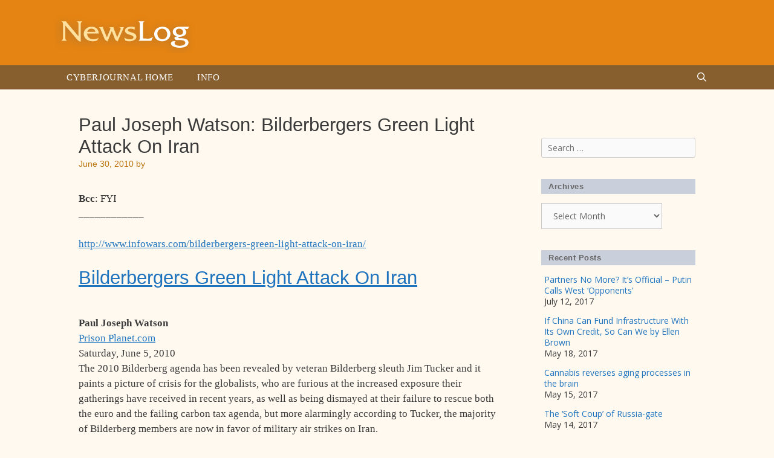

--- FILE ---
content_type: text/html; charset=UTF-8
request_url: https://newslog.cyberjournal.org/paul-joseph-watson-bilderbergers-green-light-attack-on-iran-2/
body_size: 15542
content:
<!DOCTYPE html>
<html lang="en-US">
<head>
	<meta charset="UTF-8">
	<title>Paul Joseph Watson: Bilderbergers Green Light Attack On Iran &#8211; Newslog</title>
<meta name='robots' content='max-image-preview:large' />
<meta name="viewport" content="width=device-width, initial-scale=1"><link href='https://fonts.gstatic.com' crossorigin rel='preconnect' />
<link href='https://fonts.googleapis.com' crossorigin rel='preconnect' />
<link rel="alternate" type="application/rss+xml" title="Newslog &raquo; Feed" href="https://newslog.cyberjournal.org/feed/" />
<link rel="alternate" type="application/rss+xml" title="Newslog &raquo; Comments Feed" href="https://newslog.cyberjournal.org/comments/feed/" />
<link rel="alternate" title="oEmbed (JSON)" type="application/json+oembed" href="https://newslog.cyberjournal.org/wp-json/oembed/1.0/embed?url=https%3A%2F%2Fnewslog.cyberjournal.org%2Fpaul-joseph-watson-bilderbergers-green-light-attack-on-iran-2%2F" />
<link rel="alternate" title="oEmbed (XML)" type="text/xml+oembed" href="https://newslog.cyberjournal.org/wp-json/oembed/1.0/embed?url=https%3A%2F%2Fnewslog.cyberjournal.org%2Fpaul-joseph-watson-bilderbergers-green-light-attack-on-iran-2%2F&#038;format=xml" />
<style id='wp-img-auto-sizes-contain-inline-css'>
img:is([sizes=auto i],[sizes^="auto," i]){contain-intrinsic-size:3000px 1500px}
/*# sourceURL=wp-img-auto-sizes-contain-inline-css */
</style>
<link rel='stylesheet' id='generate-fonts-css' href='//fonts.googleapis.com/css?family=Open+Sans:300,300italic,regular,italic,600,600italic,700,700italic,800,800italic' media='all' />
<style id='wp-emoji-styles-inline-css'>

	img.wp-smiley, img.emoji {
		display: inline !important;
		border: none !important;
		box-shadow: none !important;
		height: 1em !important;
		width: 1em !important;
		margin: 0 0.07em !important;
		vertical-align: -0.1em !important;
		background: none !important;
		padding: 0 !important;
	}
/*# sourceURL=wp-emoji-styles-inline-css */
</style>
<style id='wp-block-library-inline-css'>
:root{--wp-block-synced-color:#7a00df;--wp-block-synced-color--rgb:122,0,223;--wp-bound-block-color:var(--wp-block-synced-color);--wp-editor-canvas-background:#ddd;--wp-admin-theme-color:#007cba;--wp-admin-theme-color--rgb:0,124,186;--wp-admin-theme-color-darker-10:#006ba1;--wp-admin-theme-color-darker-10--rgb:0,107,160.5;--wp-admin-theme-color-darker-20:#005a87;--wp-admin-theme-color-darker-20--rgb:0,90,135;--wp-admin-border-width-focus:2px}@media (min-resolution:192dpi){:root{--wp-admin-border-width-focus:1.5px}}.wp-element-button{cursor:pointer}:root .has-very-light-gray-background-color{background-color:#eee}:root .has-very-dark-gray-background-color{background-color:#313131}:root .has-very-light-gray-color{color:#eee}:root .has-very-dark-gray-color{color:#313131}:root .has-vivid-green-cyan-to-vivid-cyan-blue-gradient-background{background:linear-gradient(135deg,#00d084,#0693e3)}:root .has-purple-crush-gradient-background{background:linear-gradient(135deg,#34e2e4,#4721fb 50%,#ab1dfe)}:root .has-hazy-dawn-gradient-background{background:linear-gradient(135deg,#faaca8,#dad0ec)}:root .has-subdued-olive-gradient-background{background:linear-gradient(135deg,#fafae1,#67a671)}:root .has-atomic-cream-gradient-background{background:linear-gradient(135deg,#fdd79a,#004a59)}:root .has-nightshade-gradient-background{background:linear-gradient(135deg,#330968,#31cdcf)}:root .has-midnight-gradient-background{background:linear-gradient(135deg,#020381,#2874fc)}:root{--wp--preset--font-size--normal:16px;--wp--preset--font-size--huge:42px}.has-regular-font-size{font-size:1em}.has-larger-font-size{font-size:2.625em}.has-normal-font-size{font-size:var(--wp--preset--font-size--normal)}.has-huge-font-size{font-size:var(--wp--preset--font-size--huge)}.has-text-align-center{text-align:center}.has-text-align-left{text-align:left}.has-text-align-right{text-align:right}.has-fit-text{white-space:nowrap!important}#end-resizable-editor-section{display:none}.aligncenter{clear:both}.items-justified-left{justify-content:flex-start}.items-justified-center{justify-content:center}.items-justified-right{justify-content:flex-end}.items-justified-space-between{justify-content:space-between}.screen-reader-text{border:0;clip-path:inset(50%);height:1px;margin:-1px;overflow:hidden;padding:0;position:absolute;width:1px;word-wrap:normal!important}.screen-reader-text:focus{background-color:#ddd;clip-path:none;color:#444;display:block;font-size:1em;height:auto;left:5px;line-height:normal;padding:15px 23px 14px;text-decoration:none;top:5px;width:auto;z-index:100000}html :where(.has-border-color){border-style:solid}html :where([style*=border-top-color]){border-top-style:solid}html :where([style*=border-right-color]){border-right-style:solid}html :where([style*=border-bottom-color]){border-bottom-style:solid}html :where([style*=border-left-color]){border-left-style:solid}html :where([style*=border-width]){border-style:solid}html :where([style*=border-top-width]){border-top-style:solid}html :where([style*=border-right-width]){border-right-style:solid}html :where([style*=border-bottom-width]){border-bottom-style:solid}html :where([style*=border-left-width]){border-left-style:solid}html :where(img[class*=wp-image-]){height:auto;max-width:100%}:where(figure){margin:0 0 1em}html :where(.is-position-sticky){--wp-admin--admin-bar--position-offset:var(--wp-admin--admin-bar--height,0px)}@media screen and (max-width:600px){html :where(.is-position-sticky){--wp-admin--admin-bar--position-offset:0px}}

/*# sourceURL=wp-block-library-inline-css */
</style><style id='global-styles-inline-css'>
:root{--wp--preset--aspect-ratio--square: 1;--wp--preset--aspect-ratio--4-3: 4/3;--wp--preset--aspect-ratio--3-4: 3/4;--wp--preset--aspect-ratio--3-2: 3/2;--wp--preset--aspect-ratio--2-3: 2/3;--wp--preset--aspect-ratio--16-9: 16/9;--wp--preset--aspect-ratio--9-16: 9/16;--wp--preset--color--black: #000000;--wp--preset--color--cyan-bluish-gray: #abb8c3;--wp--preset--color--white: #ffffff;--wp--preset--color--pale-pink: #f78da7;--wp--preset--color--vivid-red: #cf2e2e;--wp--preset--color--luminous-vivid-orange: #ff6900;--wp--preset--color--luminous-vivid-amber: #fcb900;--wp--preset--color--light-green-cyan: #7bdcb5;--wp--preset--color--vivid-green-cyan: #00d084;--wp--preset--color--pale-cyan-blue: #8ed1fc;--wp--preset--color--vivid-cyan-blue: #0693e3;--wp--preset--color--vivid-purple: #9b51e0;--wp--preset--color--contrast: var(--contrast);--wp--preset--color--contrast-2: var(--contrast-2);--wp--preset--color--contrast-3: var(--contrast-3);--wp--preset--color--base: var(--base);--wp--preset--color--base-2: var(--base-2);--wp--preset--color--base-3: var(--base-3);--wp--preset--color--accent: var(--accent);--wp--preset--gradient--vivid-cyan-blue-to-vivid-purple: linear-gradient(135deg,rgb(6,147,227) 0%,rgb(155,81,224) 100%);--wp--preset--gradient--light-green-cyan-to-vivid-green-cyan: linear-gradient(135deg,rgb(122,220,180) 0%,rgb(0,208,130) 100%);--wp--preset--gradient--luminous-vivid-amber-to-luminous-vivid-orange: linear-gradient(135deg,rgb(252,185,0) 0%,rgb(255,105,0) 100%);--wp--preset--gradient--luminous-vivid-orange-to-vivid-red: linear-gradient(135deg,rgb(255,105,0) 0%,rgb(207,46,46) 100%);--wp--preset--gradient--very-light-gray-to-cyan-bluish-gray: linear-gradient(135deg,rgb(238,238,238) 0%,rgb(169,184,195) 100%);--wp--preset--gradient--cool-to-warm-spectrum: linear-gradient(135deg,rgb(74,234,220) 0%,rgb(151,120,209) 20%,rgb(207,42,186) 40%,rgb(238,44,130) 60%,rgb(251,105,98) 80%,rgb(254,248,76) 100%);--wp--preset--gradient--blush-light-purple: linear-gradient(135deg,rgb(255,206,236) 0%,rgb(152,150,240) 100%);--wp--preset--gradient--blush-bordeaux: linear-gradient(135deg,rgb(254,205,165) 0%,rgb(254,45,45) 50%,rgb(107,0,62) 100%);--wp--preset--gradient--luminous-dusk: linear-gradient(135deg,rgb(255,203,112) 0%,rgb(199,81,192) 50%,rgb(65,88,208) 100%);--wp--preset--gradient--pale-ocean: linear-gradient(135deg,rgb(255,245,203) 0%,rgb(182,227,212) 50%,rgb(51,167,181) 100%);--wp--preset--gradient--electric-grass: linear-gradient(135deg,rgb(202,248,128) 0%,rgb(113,206,126) 100%);--wp--preset--gradient--midnight: linear-gradient(135deg,rgb(2,3,129) 0%,rgb(40,116,252) 100%);--wp--preset--font-size--small: 13px;--wp--preset--font-size--medium: 20px;--wp--preset--font-size--large: 36px;--wp--preset--font-size--x-large: 42px;--wp--preset--spacing--20: 0.44rem;--wp--preset--spacing--30: 0.67rem;--wp--preset--spacing--40: 1rem;--wp--preset--spacing--50: 1.5rem;--wp--preset--spacing--60: 2.25rem;--wp--preset--spacing--70: 3.38rem;--wp--preset--spacing--80: 5.06rem;--wp--preset--shadow--natural: 6px 6px 9px rgba(0, 0, 0, 0.2);--wp--preset--shadow--deep: 12px 12px 50px rgba(0, 0, 0, 0.4);--wp--preset--shadow--sharp: 6px 6px 0px rgba(0, 0, 0, 0.2);--wp--preset--shadow--outlined: 6px 6px 0px -3px rgb(255, 255, 255), 6px 6px rgb(0, 0, 0);--wp--preset--shadow--crisp: 6px 6px 0px rgb(0, 0, 0);}:where(.is-layout-flex){gap: 0.5em;}:where(.is-layout-grid){gap: 0.5em;}body .is-layout-flex{display: flex;}.is-layout-flex{flex-wrap: wrap;align-items: center;}.is-layout-flex > :is(*, div){margin: 0;}body .is-layout-grid{display: grid;}.is-layout-grid > :is(*, div){margin: 0;}:where(.wp-block-columns.is-layout-flex){gap: 2em;}:where(.wp-block-columns.is-layout-grid){gap: 2em;}:where(.wp-block-post-template.is-layout-flex){gap: 1.25em;}:where(.wp-block-post-template.is-layout-grid){gap: 1.25em;}.has-black-color{color: var(--wp--preset--color--black) !important;}.has-cyan-bluish-gray-color{color: var(--wp--preset--color--cyan-bluish-gray) !important;}.has-white-color{color: var(--wp--preset--color--white) !important;}.has-pale-pink-color{color: var(--wp--preset--color--pale-pink) !important;}.has-vivid-red-color{color: var(--wp--preset--color--vivid-red) !important;}.has-luminous-vivid-orange-color{color: var(--wp--preset--color--luminous-vivid-orange) !important;}.has-luminous-vivid-amber-color{color: var(--wp--preset--color--luminous-vivid-amber) !important;}.has-light-green-cyan-color{color: var(--wp--preset--color--light-green-cyan) !important;}.has-vivid-green-cyan-color{color: var(--wp--preset--color--vivid-green-cyan) !important;}.has-pale-cyan-blue-color{color: var(--wp--preset--color--pale-cyan-blue) !important;}.has-vivid-cyan-blue-color{color: var(--wp--preset--color--vivid-cyan-blue) !important;}.has-vivid-purple-color{color: var(--wp--preset--color--vivid-purple) !important;}.has-black-background-color{background-color: var(--wp--preset--color--black) !important;}.has-cyan-bluish-gray-background-color{background-color: var(--wp--preset--color--cyan-bluish-gray) !important;}.has-white-background-color{background-color: var(--wp--preset--color--white) !important;}.has-pale-pink-background-color{background-color: var(--wp--preset--color--pale-pink) !important;}.has-vivid-red-background-color{background-color: var(--wp--preset--color--vivid-red) !important;}.has-luminous-vivid-orange-background-color{background-color: var(--wp--preset--color--luminous-vivid-orange) !important;}.has-luminous-vivid-amber-background-color{background-color: var(--wp--preset--color--luminous-vivid-amber) !important;}.has-light-green-cyan-background-color{background-color: var(--wp--preset--color--light-green-cyan) !important;}.has-vivid-green-cyan-background-color{background-color: var(--wp--preset--color--vivid-green-cyan) !important;}.has-pale-cyan-blue-background-color{background-color: var(--wp--preset--color--pale-cyan-blue) !important;}.has-vivid-cyan-blue-background-color{background-color: var(--wp--preset--color--vivid-cyan-blue) !important;}.has-vivid-purple-background-color{background-color: var(--wp--preset--color--vivid-purple) !important;}.has-black-border-color{border-color: var(--wp--preset--color--black) !important;}.has-cyan-bluish-gray-border-color{border-color: var(--wp--preset--color--cyan-bluish-gray) !important;}.has-white-border-color{border-color: var(--wp--preset--color--white) !important;}.has-pale-pink-border-color{border-color: var(--wp--preset--color--pale-pink) !important;}.has-vivid-red-border-color{border-color: var(--wp--preset--color--vivid-red) !important;}.has-luminous-vivid-orange-border-color{border-color: var(--wp--preset--color--luminous-vivid-orange) !important;}.has-luminous-vivid-amber-border-color{border-color: var(--wp--preset--color--luminous-vivid-amber) !important;}.has-light-green-cyan-border-color{border-color: var(--wp--preset--color--light-green-cyan) !important;}.has-vivid-green-cyan-border-color{border-color: var(--wp--preset--color--vivid-green-cyan) !important;}.has-pale-cyan-blue-border-color{border-color: var(--wp--preset--color--pale-cyan-blue) !important;}.has-vivid-cyan-blue-border-color{border-color: var(--wp--preset--color--vivid-cyan-blue) !important;}.has-vivid-purple-border-color{border-color: var(--wp--preset--color--vivid-purple) !important;}.has-vivid-cyan-blue-to-vivid-purple-gradient-background{background: var(--wp--preset--gradient--vivid-cyan-blue-to-vivid-purple) !important;}.has-light-green-cyan-to-vivid-green-cyan-gradient-background{background: var(--wp--preset--gradient--light-green-cyan-to-vivid-green-cyan) !important;}.has-luminous-vivid-amber-to-luminous-vivid-orange-gradient-background{background: var(--wp--preset--gradient--luminous-vivid-amber-to-luminous-vivid-orange) !important;}.has-luminous-vivid-orange-to-vivid-red-gradient-background{background: var(--wp--preset--gradient--luminous-vivid-orange-to-vivid-red) !important;}.has-very-light-gray-to-cyan-bluish-gray-gradient-background{background: var(--wp--preset--gradient--very-light-gray-to-cyan-bluish-gray) !important;}.has-cool-to-warm-spectrum-gradient-background{background: var(--wp--preset--gradient--cool-to-warm-spectrum) !important;}.has-blush-light-purple-gradient-background{background: var(--wp--preset--gradient--blush-light-purple) !important;}.has-blush-bordeaux-gradient-background{background: var(--wp--preset--gradient--blush-bordeaux) !important;}.has-luminous-dusk-gradient-background{background: var(--wp--preset--gradient--luminous-dusk) !important;}.has-pale-ocean-gradient-background{background: var(--wp--preset--gradient--pale-ocean) !important;}.has-electric-grass-gradient-background{background: var(--wp--preset--gradient--electric-grass) !important;}.has-midnight-gradient-background{background: var(--wp--preset--gradient--midnight) !important;}.has-small-font-size{font-size: var(--wp--preset--font-size--small) !important;}.has-medium-font-size{font-size: var(--wp--preset--font-size--medium) !important;}.has-large-font-size{font-size: var(--wp--preset--font-size--large) !important;}.has-x-large-font-size{font-size: var(--wp--preset--font-size--x-large) !important;}
/*# sourceURL=global-styles-inline-css */
</style>

<style id='classic-theme-styles-inline-css'>
/*! This file is auto-generated */
.wp-block-button__link{color:#fff;background-color:#32373c;border-radius:9999px;box-shadow:none;text-decoration:none;padding:calc(.667em + 2px) calc(1.333em + 2px);font-size:1.125em}.wp-block-file__button{background:#32373c;color:#fff;text-decoration:none}
/*# sourceURL=/wp-includes/css/classic-themes.min.css */
</style>
<link rel='stylesheet' id='generate-style-grid-css' href='https://newslog.cyberjournal.org/wp-content/themes/generatepress/assets/css/unsemantic-grid.min.css?ver=3.6.1' media='all' />
<link rel='stylesheet' id='generate-style-css' href='https://newslog.cyberjournal.org/wp-content/themes/generatepress/assets/css/style.min.css?ver=3.6.1' media='all' />
<style id='generate-style-inline-css'>
body{background-color:#fff9ef;color:#3a3a3a;}a{color:#1e73be;}a:hover, a:focus, a:active{color:#000000;}body .grid-container{max-width:1100px;}.wp-block-group__inner-container{max-width:1100px;margin-left:auto;margin-right:auto;}.generate-back-to-top{font-size:20px;border-radius:3px;position:fixed;bottom:30px;right:30px;line-height:40px;width:40px;text-align:center;z-index:10;transition:opacity 300ms ease-in-out;opacity:0.1;transform:translateY(1000px);}.generate-back-to-top__show{opacity:1;transform:translateY(0);}.navigation-search{position:absolute;left:-99999px;pointer-events:none;visibility:hidden;z-index:20;width:100%;top:0;transition:opacity 100ms ease-in-out;opacity:0;}.navigation-search.nav-search-active{left:0;right:0;pointer-events:auto;visibility:visible;opacity:1;}.navigation-search input[type="search"]{outline:0;border:0;vertical-align:bottom;line-height:1;opacity:0.9;width:100%;z-index:20;border-radius:0;-webkit-appearance:none;height:60px;}.navigation-search input::-ms-clear{display:none;width:0;height:0;}.navigation-search input::-ms-reveal{display:none;width:0;height:0;}.navigation-search input::-webkit-search-decoration, .navigation-search input::-webkit-search-cancel-button, .navigation-search input::-webkit-search-results-button, .navigation-search input::-webkit-search-results-decoration{display:none;}.main-navigation li.search-item{z-index:21;}li.search-item.active{transition:opacity 100ms ease-in-out;}.nav-left-sidebar .main-navigation li.search-item.active,.nav-right-sidebar .main-navigation li.search-item.active{width:auto;display:inline-block;float:right;}.gen-sidebar-nav .navigation-search{top:auto;bottom:0;}:root{--contrast:#222222;--contrast-2:#575760;--contrast-3:#b2b2be;--base:#f0f0f0;--base-2:#f7f8f9;--base-3:#ffffff;--accent:#1e73be;}:root .has-contrast-color{color:var(--contrast);}:root .has-contrast-background-color{background-color:var(--contrast);}:root .has-contrast-2-color{color:var(--contrast-2);}:root .has-contrast-2-background-color{background-color:var(--contrast-2);}:root .has-contrast-3-color{color:var(--contrast-3);}:root .has-contrast-3-background-color{background-color:var(--contrast-3);}:root .has-base-color{color:var(--base);}:root .has-base-background-color{background-color:var(--base);}:root .has-base-2-color{color:var(--base-2);}:root .has-base-2-background-color{background-color:var(--base-2);}:root .has-base-3-color{color:var(--base-3);}:root .has-base-3-background-color{background-color:var(--base-3);}:root .has-accent-color{color:var(--accent);}:root .has-accent-background-color{background-color:var(--accent);}body, button, input, select, textarea{font-family:"Open Sans", sans-serif;}body{line-height:1.5;}.entry-content > [class*="wp-block-"]:not(:last-child):not(.wp-block-heading){margin-bottom:1.5em;}.main-title{font-size:45px;}.main-navigation .main-nav ul ul li a{font-size:14px;}.sidebar .widget, .footer-widgets .widget{font-size:17px;}h1{font-weight:300;font-size:40px;}h2{font-weight:300;font-size:30px;}h3{font-size:20px;}h4{font-size:inherit;}h5{font-size:inherit;}@media (max-width:768px){.main-title{font-size:30px;}h1{font-size:30px;}h2{font-size:25px;}}.top-bar{background-color:#636363;color:#ffffff;}.top-bar a{color:#ffffff;}.top-bar a:hover{color:#303030;}.site-header{background-color:#ffffff;color:#3a3a3a;}.site-header a{color:#3a3a3a;}.main-title a,.main-title a:hover{color:#222222;}.site-description{color:#757575;}.main-navigation,.main-navigation ul ul{background-color:#222222;}.main-navigation .main-nav ul li a, .main-navigation .menu-toggle, .main-navigation .menu-bar-items{color:#ffffff;}.main-navigation .main-nav ul li:not([class*="current-menu-"]):hover > a, .main-navigation .main-nav ul li:not([class*="current-menu-"]):focus > a, .main-navigation .main-nav ul li.sfHover:not([class*="current-menu-"]) > a, .main-navigation .menu-bar-item:hover > a, .main-navigation .menu-bar-item.sfHover > a{color:#ffffff;background-color:#3f3f3f;}button.menu-toggle:hover,button.menu-toggle:focus,.main-navigation .mobile-bar-items a,.main-navigation .mobile-bar-items a:hover,.main-navigation .mobile-bar-items a:focus{color:#ffffff;}.main-navigation .main-nav ul li[class*="current-menu-"] > a{color:#ffffff;background-color:#3f3f3f;}.navigation-search input[type="search"],.navigation-search input[type="search"]:active, .navigation-search input[type="search"]:focus, .main-navigation .main-nav ul li.search-item.active > a, .main-navigation .menu-bar-items .search-item.active > a{color:#ffffff;background-color:#3f3f3f;}.main-navigation ul ul{background-color:#3f3f3f;}.main-navigation .main-nav ul ul li a{color:#ffffff;}.main-navigation .main-nav ul ul li:not([class*="current-menu-"]):hover > a,.main-navigation .main-nav ul ul li:not([class*="current-menu-"]):focus > a, .main-navigation .main-nav ul ul li.sfHover:not([class*="current-menu-"]) > a{color:#ffffff;background-color:#4f4f4f;}.main-navigation .main-nav ul ul li[class*="current-menu-"] > a{color:#ffffff;background-color:#4f4f4f;}.separate-containers .inside-article, .separate-containers .comments-area, .separate-containers .page-header, .one-container .container, .separate-containers .paging-navigation, .inside-page-header{background-color:#ffffff;}.entry-meta{color:#595959;}.entry-meta a{color:#595959;}.entry-meta a:hover{color:#1e73be;}.sidebar .widget{background-color:#ffffff;}.sidebar .widget .widget-title{color:#000000;}.footer-widgets{background-color:#ffffff;}.footer-widgets .widget-title{color:#000000;}.site-info{color:#ffffff;background-color:#222222;}.site-info a{color:#ffffff;}.site-info a:hover{color:#606060;}.footer-bar .widget_nav_menu .current-menu-item a{color:#606060;}input[type="text"],input[type="email"],input[type="url"],input[type="password"],input[type="search"],input[type="tel"],input[type="number"],textarea,select{color:#666666;background-color:#fafafa;border-color:#cccccc;}input[type="text"]:focus,input[type="email"]:focus,input[type="url"]:focus,input[type="password"]:focus,input[type="search"]:focus,input[type="tel"]:focus,input[type="number"]:focus,textarea:focus,select:focus{color:#666666;background-color:#ffffff;border-color:#bfbfbf;}button,html input[type="button"],input[type="reset"],input[type="submit"],a.button,a.wp-block-button__link:not(.has-background){color:#ffffff;background-color:#666666;}button:hover,html input[type="button"]:hover,input[type="reset"]:hover,input[type="submit"]:hover,a.button:hover,button:focus,html input[type="button"]:focus,input[type="reset"]:focus,input[type="submit"]:focus,a.button:focus,a.wp-block-button__link:not(.has-background):active,a.wp-block-button__link:not(.has-background):focus,a.wp-block-button__link:not(.has-background):hover{color:#ffffff;background-color:#3f3f3f;}a.generate-back-to-top{background-color:rgba( 0,0,0,0.4 );color:#ffffff;}a.generate-back-to-top:hover,a.generate-back-to-top:focus{background-color:rgba( 0,0,0,0.6 );color:#ffffff;}:root{--gp-search-modal-bg-color:var(--base-3);--gp-search-modal-text-color:var(--contrast);--gp-search-modal-overlay-bg-color:rgba(0,0,0,0.2);}@media (max-width:768px){.main-navigation .menu-bar-item:hover > a, .main-navigation .menu-bar-item.sfHover > a{background:none;color:#ffffff;}}.inside-top-bar{padding:10px;}.inside-header{padding:40px;}.site-main .wp-block-group__inner-container{padding:40px;}.entry-content .alignwide, body:not(.no-sidebar) .entry-content .alignfull{margin-left:-40px;width:calc(100% + 80px);max-width:calc(100% + 80px);}.rtl .menu-item-has-children .dropdown-menu-toggle{padding-left:20px;}.rtl .main-navigation .main-nav ul li.menu-item-has-children > a{padding-right:20px;}.site-info{padding:20px;}@media (max-width:768px){.separate-containers .inside-article, .separate-containers .comments-area, .separate-containers .page-header, .separate-containers .paging-navigation, .one-container .site-content, .inside-page-header{padding:30px;}.site-main .wp-block-group__inner-container{padding:30px;}.site-info{padding-right:10px;padding-left:10px;}.entry-content .alignwide, body:not(.no-sidebar) .entry-content .alignfull{margin-left:-30px;width:calc(100% + 60px);max-width:calc(100% + 60px);}}.one-container .sidebar .widget{padding:0px;}@media (max-width:768px){.main-navigation .menu-toggle,.main-navigation .mobile-bar-items,.sidebar-nav-mobile:not(#sticky-placeholder){display:block;}.main-navigation ul,.gen-sidebar-nav{display:none;}[class*="nav-float-"] .site-header .inside-header > *{float:none;clear:both;}}
/*# sourceURL=generate-style-inline-css */
</style>
<link rel='stylesheet' id='generate-mobile-style-css' href='https://newslog.cyberjournal.org/wp-content/themes/generatepress/assets/css/mobile.min.css?ver=3.6.1' media='all' />
<link rel='stylesheet' id='generate-font-icons-css' href='https://newslog.cyberjournal.org/wp-content/themes/generatepress/assets/css/components/font-icons.min.css?ver=3.6.1' media='all' />
<link rel='stylesheet' id='font-awesome-css' href='https://newslog.cyberjournal.org/wp-content/themes/generatepress/assets/css/components/font-awesome.min.css?ver=4.7' media='all' />
<link rel='stylesheet' id='generate-child-css' href='https://newslog.cyberjournal.org/wp-content/themes/rkm-newslog/style.css?ver=1661101327' media='all' />
<link rel="https://api.w.org/" href="https://newslog.cyberjournal.org/wp-json/" /><link rel="alternate" title="JSON" type="application/json" href="https://newslog.cyberjournal.org/wp-json/wp/v2/posts/8755" /><link rel="EditURI" type="application/rsd+xml" title="RSD" href="https://newslog.cyberjournal.org/xmlrpc.php?rsd" />
<meta name="generator" content="WordPress 6.9" />
<link rel="canonical" href="https://newslog.cyberjournal.org/paul-joseph-watson-bilderbergers-green-light-attack-on-iran-2/" />
<link rel='shortlink' href='https://newslog.cyberjournal.org/?p=8755' />
<link rel="icon" href="https://newslog.cyberjournal.org/wp-content/uploads/2017/03/cropped-icon-NL-32x32.png" sizes="32x32" />
<link rel="icon" href="https://newslog.cyberjournal.org/wp-content/uploads/2017/03/cropped-icon-NL-192x192.png" sizes="192x192" />
<link rel="apple-touch-icon" href="https://newslog.cyberjournal.org/wp-content/uploads/2017/03/cropped-icon-NL-180x180.png" />
<meta name="msapplication-TileImage" content="https://newslog.cyberjournal.org/wp-content/uploads/2017/03/cropped-icon-NL-270x270.png" />
</head>

<body class="wp-singular post-template-default single single-post postid-8755 single-format-standard wp-custom-logo wp-embed-responsive wp-theme-generatepress wp-child-theme-rkm-newslog right-sidebar nav-below-header one-container fluid-header active-footer-widgets-2 nav-search-enabled nav-aligned-left header-aligned-left dropdown-hover" itemtype="https://schema.org/Blog" itemscope>
	<a class="screen-reader-text skip-link" href="#content" title="Skip to content">Skip to content</a>		<header class="site-header" id="masthead" aria-label="Site"  itemtype="https://schema.org/WPHeader" itemscope>
			<div class="inside-header grid-container grid-parent">
				<div class="site-logo">
					<a href="https://newslog.cyberjournal.org/" rel="home">
						<img  class="header-image is-logo-image" alt="Newslog" src="https://newslog.cyberjournal.org/wp-content/uploads/2017/03/logo-newslog.png" />
					</a>
				</div>			</div>
		</header>
				<nav class="main-navigation sub-menu-right" id="site-navigation" aria-label="Primary"  itemtype="https://schema.org/SiteNavigationElement" itemscope>
			<div class="inside-navigation grid-container grid-parent">
				<form method="get" class="search-form navigation-search" action="https://newslog.cyberjournal.org/">
					<input type="search" class="search-field" value="" name="s" title="Search" />
				</form>		<div class="mobile-bar-items">
						<span class="search-item">
				<a aria-label="Open Search Bar" href="#">
									</a>
			</span>
		</div>
						<button class="menu-toggle" aria-controls="primary-menu" aria-expanded="false">
					<span class="mobile-menu">Menu</span>				</button>
				<div id="primary-menu" class="main-nav"><ul id="menu-main-menu" class=" menu sf-menu"><li id="menu-item-1044" class="menu-item menu-item-type-custom menu-item-object-custom menu-item-1044"><a href="http://cyberjournal.org">Cyberjournal Home</a></li>
<li id="menu-item-3879" class="menu-item menu-item-type-post_type menu-item-object-page menu-item-3879"><a href="https://newslog.cyberjournal.org/info/">Info</a></li>
<li class="search-item menu-item-align-right"><a aria-label="Open Search Bar" href="#"></a></li></ul></div>			</div>
		</nav>
		
	<div class="site grid-container container hfeed grid-parent" id="page">
				<div class="site-content" id="content">
			
	<div class="content-area grid-parent mobile-grid-100 grid-75 tablet-grid-75" id="primary">
		<main class="site-main" id="main">
			
<article id="post-8755" class="post-8755 post type-post status-publish format-standard hentry category-uncategorized" itemtype="https://schema.org/CreativeWork" itemscope>
	<div class="inside-article">
					<header class="entry-header">
				<h1 class="entry-title" itemprop="headline">Paul Joseph Watson: Bilderbergers Green Light Attack On Iran</h1>		<div class="entry-meta">
			<span class="posted-on"><time class="updated" datetime="2017-03-15T23:05:30+00:00" itemprop="dateModified">March 15, 2017</time><time class="entry-date published" datetime="2010-06-30T00:00:00+00:00" itemprop="datePublished">June 30, 2010</time></span> <span class="byline">by <span class="author vcard" itemprop="author" itemtype="https://schema.org/Person" itemscope><a class="url fn n" href="https://newslog.cyberjournal.org/author/richard/" title="View all posts by Richard Moore" rel="author" itemprop="url"><span class="author-name" itemprop="name">Richard Moore</span></a></span></span> 		</div>
					</header>
			
		<div class="entry-content" itemprop="text">
			<p><body></p>
<div class="content" id="nl_2010-06-30_23-30-08_paul_joseph_watson_bilderbergers_green_light_attack">
<style type="text/css"><![CDATA[
  #nl_2010-06-30_23-30-08_paul_joseph_watson_bilderbergers_green_light_attack .hide {display: none;}
]]&gt;</style>
<style type="text/css"><![CDATA[
  /*<![CDATA[*/
   #nl_2010-06-30_23-30-08_paul_joseph_watson_bilderbergers_green_light_attack div.c13 {word-wrap: break-word; -webkit-nbsp-mode: space; -webkit-line-break: after-white-space;}
   #nl_2010-06-30_23-30-08_paul_joseph_watson_bilderbergers_green_light_attack div.c12 {-webkit-line-break: after-white-space; -webkit-nbsp-mode: space; word-wrap: break-word}
   #nl_2010-06-30_23-30-08_paul_joseph_watson_bilderbergers_green_light_attack span.c11 {font-size: 13px;}
   #nl_2010-06-30_23-30-08_paul_joseph_watson_bilderbergers_green_light_attack span.c10 {font-size: 13px; font-weight: bold}
   #nl_2010-06-30_23-30-08_paul_joseph_watson_bilderbergers_green_light_attack span.c9 {font-family: 'Times New Roman'; font-size: 12px; font-weight: bold}
   #nl_2010-06-30_23-30-08_paul_joseph_watson_bilderbergers_green_light_attack div.c8 {display: inline !important}
   #nl_2010-06-30_23-30-08_paul_joseph_watson_bilderbergers_green_light_attack p.c7 {margin-top: 12px; margin-right: 0px; margin-bottom: 0px; margin-left: 0px; padding-top: 0px; padding-right: 0px; padding-bottom: 0px; padding-left: 0px; display: inline !important;}
   #nl_2010-06-30_23-30-08_paul_joseph_watson_bilderbergers_green_light_attack p.c6 {margin-top: 12px; margin-right: 0px; margin-bottom: 0px; margin-left: 0px; padding-top: 0px; padding-right: 0px; padding-bottom: 0px; padding-left: 0px;}
   #nl_2010-06-30_23-30-08_paul_joseph_watson_bilderbergers_green_light_attack a.c5 {color: rgb(0, 51, 102); text-decoration: underline;}
   #nl_2010-06-30_23-30-08_paul_joseph_watson_bilderbergers_green_light_attack h1.c4 {font-family: Georgia, 'Times New Roman', Times, serif; font-size: 18px; margin-top: 0px; margin-right: 0px; margin-bottom: 0px; margin-left: 0px; padding-top: 0px; padding-right: 0px; padding-bottom: 2px; padding-left: 0px; font-weight: normal; line-height: 23px;}
   #nl_2010-06-30_23-30-08_paul_joseph_watson_bilderbergers_green_light_attack a.c3 {color: rgb(0, 0, 0); text-decoration: none; font-weight: normal; font-family: Georgia, 'Times New Roman', Times, serif; font-size: 24.13px;}
   #nl_2010-06-30_23-30-08_paul_joseph_watson_bilderbergers_green_light_attack span.c2 {border-collapse: separate; color: rgb(0, 0, 0); font-family: 'Times New Roman'; font-size: medium; font-style: normal; font-variant: normal; font-weight: normal; letter-spacing: normal; line-height: normal; orphans: 2; text-align: auto; text-indent: 0px; text-transform: none; white-space: normal; widows: 2; word-spacing: 0px; -webkit-border-horizontal-spacing: 0px; -webkit-border-vertical-spacing: 0px; -webkit-text-decorations-in-effect: none; -webkit-text-size-adjust: auto; -webkit-text-stroke-width: 0px;}
   #nl_2010-06-30_23-30-08_paul_joseph_watson_bilderbergers_green_light_attack span.c1 {-webkit-border-horizontal-spacing: 0px; -webkit-border-vertical-spacing: 0px; -webkit-text-decorations-in-effect: none; -webkit-text-size-adjust: auto; -webkit-text-stroke-width: 0px; border-collapse: separate; color: rgb(0, 0, 0); font-family: 'Times New Roman'; font-size: medium; font-style: normal; font-variant: normal; font-weight: normal; letter-spacing: normal; line-height: normal; orphans: 2; text-align: auto; text-indent: 0px; text-transform: none; white-space: normal; widows: 2; word-spacing: 0px}
  /*]]]]&gt;<![CDATA[>*/
  ]]&gt;</style>
<div class="c13">
<div class="hide">
<p class="meta_date">2010-06-30</p>
<p class="meta_author">Richard Moore</p>
</p></div>
<div apple-content-edited="true">
<div class="c12">
<div>
        <span class="Apple-style-span Apple-style-span c1"><b>Bcc</b>: FYI</span>
      </div>
<div>
        <span class="Apple-style-span Apple-style-span c1">____________</span>
      </div>
<div>
        <span class="Apple-style-span c2"><br /></span>
      </div>
<div>
        <span class="Apple-style-span Apple-style-span c1"><a href="http://www.infowars.com/bilderbergers-green-light-attack-on-iran/" target="_blank">http://www.infowars.com/bilderbergers-green-light-attack-on-iran/</a></span>
      </div>
<div>
        <span class="Apple-style-span c2"><br /></span>
      </div>
<div>
<h1 class="subheadlinemain c4"><span class="Apple-style-span c2"><a href="http://www.infowars.com/bilderbergers-green-light-attack-on-iran/" rel="bookmark" title="Permanent Link to Bilderbergers Green Light Attack On Iran" class="c3" target="_blank">Bilderbergers Green Light Attack On Iran</a></span></h1>
<div>
          <span class="Apple-style-span c2"><strong><br /></strong></span>
        </div>
<div>
          <span class="Apple-style-span c2"><strong>Paul Joseph Watson</strong><br /><a href="http://www.prisonplanet.com/" class="c5" target="_blank">Prison Planet.com</a><br />
          Saturday, June 5, 2010</span>
        </div>
<div>
<p class="c6"><span class="Apple-style-span c2">The 2010 Bilderberg agenda has been revealed by veteran Bilderberg sleuth Jim Tucker and it paints a picture of crisis for the globalists, who are furious at the increased exposure their gatherings have received in recent years, as well as being dismayed at their failure to rescue both the euro and the failing carbon tax agenda, but more alarmingly according to Tucker, the majority of Bilderberg members are now in favor of military air strikes on Iran.</span></p>
<p class="c6"><span class="Apple-style-span c2"><a href="http://www.americanfreepress.net/" class="c5" target="_blank">American Free Press</a> muckraker Tucker has proven routinely accurate with the information he obtains from sources inside Bilderberg, which makes this year’s revelations all the more intriguing.</span></p>
<p class="c6"><span class="Apple-style-span c2">According to Tucker, Bilderberg luminaries are dismayed at the fact that “many important people” are not attending this year because, due to increasing exposure, invitees are “getting in trouble at home” and constituents are embarrassing them by asking irate questions such as “what are you doing with these monsters?”</span></p>
<p class="c6"><span class="Apple-style-span c2">“All these people are exposing us, we get all this mail and calls,” Tucker paraphrased Bilderberg members as complaining.</span></p>
<p class="c6"><span class="Apple-style-span c2"><a href="http://www.prisonplanet.com/bilderberg-see-people-with-income-as-a-threat-to-their-agenda.html" class="c5" target="_blank">This dovetails with the revelations overheard by Guardian journalist Charlie Skelton </a>at the Hotel Dolce Sitges before the meeting began when he heard conference organizers lamenting the fact that protest numbers are growing at Bilderberg events each year and that they represent a “threat” to Bilderberg’s agenda.</span></p>
<p class="c6"><span class="Apple-style-span c2">In addition, prominent Bilderberg Zbigniew Brzezinski, the man who <a href="http://www.prisonplanet.com/brzezinski-decries-global-political-awakening-during-cfr-speech.html" class="c5" target="_blank">warned recently that a “global political awakening” was threatening to derail the move towards global government</a>, was expected to be in attendance at this year’s meeting.</span></p>
<p class="c6"><span class="Apple-style-span c2">Tucker named his source as an international financial consultant who personally knows Bilderberg members and has done business with them for the past 20 years.</span></p>
<p class="c6"><span class="Apple-style-span c2">Turning to Iran, Tucker said that many Bilderberg members, including Brzezinski, were in favor of U.S. air strikes on Iran and were “leaning towards war,” although 100 per cent of members were not supportive of an attack.</span></p>
<p class="c6"><span class="Apple-style-span c2">“Some of them in Europe are saying no we shouldn’t do it but most of them are in favor of American air strikes on Iran,” said Tucker, adding, “They’re tilting heavily towards green lighting a U.S. attack on Iran.”</span></p>
<p class="c6"><span class="Apple-style-span c2">An attack on Iran would provide a welcome distraction to the globalists’ failings in other areas and would also allow them to war profiteer, pointed out Tucker.</span></p>
<p class="c6"><span class="Apple-style-span c2">On the subject of the euro, Tucker said that the Bilderberg elitists were determined to save the single currency even as it collapsed to a new 4-year-low at $1.19 against the dollar yesterday afternoon. <a href="http://www.prisonplanet.com/bilderberg-2010-globalists-panic-over-euro-collapse.html" class="c5" target="_blank">As we have highlighted, the globalists are panicking at the euro’s fall</a> and the ECB keeps intervening to try and hasten its decline. If the euro were to cease to exist, it would all but derail the ultimate agenda for a global currency because the perceived stability of using one currency for a plethora of nations would be discredited.</span></p>
<p class="c6"/>
<div class="c8">
<p class="c7"><span class="Apple-style-span c1">With regard to the climate change agenda, <a href="http://www.prisonplanet.com/eugenicist-bill-gates-to-attend-2010-bilderberg-conference.html" class="c5" target="_blank">on which subject Microsoft founder Bill Gates was personally invited to the conference to discuss</a>, Tucker said that Bilderberg were still intent on pushing it in pursuit of a carbon tax despite the fact that the whole move was massively eviscerated in the aftermath of the Climategate scandal.</span></p>
</p></div>
<p>“The euro is important because it’s part of their world government program, they’re very downbeat because they’ve fallen so far behind,” said Tucker, explaining that the globalists had planned by now to have the European Union, the American Union and the Asia-Pacific Union already up and running.</p>
<p class="c6">Tucker quoted one Bilderberg member as all but admitting defeat on the mission to hoodwink the public into paying taxes in the name of fighting global warming.</p>
<p class="c6">“On climate change, we’re about whipped,” said one of the elitists in attendance.</p>
<p class="c6">However, Tucker said that the globalists were working on putting out more climate change propaganda “even as we speak”.</p>
<p class="c6">On the issue of the BP oil spill, the Bilderbergers made it clear that President Obama’s apparent “outrage” at BP and his threat of criminal procedures against the company was an little more than an act and that British Petroleum, who have been represented at Bilderberg meetings in the past by people like Peter Sutherland, former non-executive chairman of BP, were still “one of our brothers,” according to the elitists.</p>
<p class="c6">The future of oil prices are always an important topic to Bilderberg and the <a href="http://www.prisonplanet.com/articles/september2007/170907_middle_class.htm" class="c5" target="_blank">leaks Tucker and other investigators relayed from previous Bilderberg meetings were proven accurate when oil prices hit $150 a barrel in 2008</a>, which was precisely what Bilderberg had called for.</p>
<p class="c6">“Gas prices are going to be nice and cheap this summer,” said Tucker, adding that they would start to rise again to the $4 a gallon level around November when artificial scarcity is created.</p>
<p class="c6">On the march towards anti-democratic global government, Bilderberg members stated that America must be “Europeanized” and turned into a giant socialist welfare state with health rationing and higher income taxes.</p>
<p class="c6">Tucker said hat Bilderberg were intent on mandating a bank tax paid directly to the IMF to fund global governance and a global treasury department under the IMF, and that this would then merely be passed on to the consumer.</p>
<p class="c6">In summary, Tucker said that this year’s conference was the most downbeat and pessimistic Bilderberg meeting in history, with massive exposure of their agenda acting as a roadblock to the ultimate goal of an authoritarian world government run by the elite, for the elite.</p>
<p class="c6">Watch the interview with Tucker below.</p>
<p class="c6"/>
<p align=""><span class="Apple-style-span c9"><a href="http://www.youtube.com/watch?v=B6ja_kq0N_4&amp;feature=player_embedded" target="_blank">http://www.youtube.com/watch?v=B6ja_kq0N_4&amp;feature=player_embedded</a></span></p>
<p align=""><span class="Apple-style-span c9"><a href="http://www.youtube.com/watch?v=Y2XroF1vn6w&amp;feature=related" target="_blank">http://www.youtube.com/watch?v=Y2XroF1vn6w&amp;feature=related</a></span></p>
</p></div>
</p></div>
<div>
        _________________
      </div>
<div>
        <span><span class="Apple-style-span c10">subscribe mailto</span><span class="Apple-style-span c11">:</span></span>
      </div>
<div>
        <span class="Apple-style-span c11"><a href="mailto:%E2%80%A2%E2%80%A2%E2%80%A2@%E2%80%A2%E2%80%A2.%E2%80%A2%E2%80%A2%E2%80%A2">•••@••.•••</a></span>
      </div>
<div>
        <span class="Apple-style-span c11"><br /></span>
      </div>
<div>
        <span class="Apple-style-span c11"><b>blog for subscribers</b>:</span>
      </div>
<div>
        <span class="Apple-style-span c11"><a href="http://cyberjournal-rkm.blogspot.com/" target="_blank">http://cyberjournal-rkm.blogspot.com/</a></span>
      </div>
<div>
        <span class="Apple-style-span c11"><br /></span>
      </div>
<div>
        <span class="Apple-style-span c10">Prognosis 2012: the elite agenda for social transformation</span>
      </div>
<div>
        <span class="Apple-style-span c11"><a href="http://rkmdocs.blogspot.com/2010/02/prognosis-2012.html" target="_blank">http://rkmdocs.blogspot.com/2010/02/prognosis-2012.html</a></span>
      </div>
<div>
        <span class="Apple-style-span c11"><br /></span>
      </div>
<div>
        <span class="Apple-style-span c10">The Grand Story of Humanity</span>
      </div>
<div>
        <span class="Apple-style-span c11"><a href="http://rkmdocs.blogspot.com/2010/03/grand-story-of-humanity.html" target="_blank">http://rkmdocs.blogspot.com/2010/03/grand-story-of-humanity.html</a></span>
      </div>
<div>
        <span class="Apple-style-span c11"><br /></span>
      </div>
<div>
        <span class="Apple-style-span c10">The Story of Hierarchy</span>
      </div>
<div>
        <span class="Apple-style-span c11"><a href="http://rkmdocs.blogspot.com/2010/03/story-of-hierarchy.html" target="_blank">http://rkmdocs.blogspot.com/2010/03/story-of-hierarchy.html</a></span>
      </div>
<div>
        <span class="Apple-style-span c11"><br /></span>
      </div>
<div>
        <span class="Apple-style-span c10">Climate science: observations vs. models</span>
      </div>
<div>
        <span class="Apple-style-span c11"><a href="http://rkmdocs.blogspot.com/2010/01/climate-science-observations-vs-models.html" target="_blank">http://rkmdocs.blogspot.com/2010/01/climate-science-observations-vs-models.html</a></span>
      </div>
<div>
        <span class="Apple-style-span c11"><br /></span>
      </div>
<div>
        <span class="Apple-style-span c11"><b>related websites</b>: </span>
      </div>
<div>
        <span class="Apple-style-span c11"><a href="http://www.governourselves.org/" target="_blank">http://www.governourselves.org/</a></span>
      </div>
<div>
        <span class="Apple-style-span c11"><a href="http://escapingthematrix.org/" target="_blank">http://escapingthematrix.org/</a></span>
      </div>
<div>
        <span class="Apple-style-span c11"><a href="http://cyberjournal.org" target="_blank">http://cyberjournal.org</a></span>
      </div>
<div>
        <span class="Apple-style-span c11"><br /></span>
      </div>
<div>
        <span class="Apple-style-span c11"><b>archives</b>:</span>
      </div>
<div>
        <span class="Apple-style-span c11"><a href="http://groups.yahoo.com/group/cyberjournal/messages" target="_blank">http://groups.yahoo.com/group/cyberjournal/messages</a></span>
      </div>
<div>
        <span class="Apple-style-span c11"><a href="http://groups.yahoo.com/group/newslog/messages" target="_blank">http://groups.yahoo.com/group/newslog/messages</a></span>
      </div>
<div>
        <span class="Apple-style-span c11"><br /></span>
      </div>
</p></div>
<p><br class="Apple-interchange-newline"/></div>
<p></div>
</div>
<p></body></p>
		</div>

				<footer class="entry-meta" aria-label="Entry meta">
			<span class="cat-links"><span class="screen-reader-text">Categories </span><a href="https://newslog.cyberjournal.org/category/uncategorized/" rel="category tag">Uncategorized</a></span> 		<nav id="nav-below" class="post-navigation" aria-label="Posts">
			<div class="nav-previous"><span class="prev"><a href="https://newslog.cyberjournal.org/paul-joseph-watson-bilderbergers-green-light-attack-on-iran/" rel="prev">Paul Joseph Watson: Bilderbergers Green Light Attack On Iran</a></span></div><div class="nav-next"><span class="next"><a href="https://newslog.cyberjournal.org/g20-summit-exposes-deep-trans-atlantic-differences/" rel="next">G20 summit exposes deep trans-Atlantic differences</a></span></div>		</nav>
				</footer>
			</div>
</article>
		</main>
	</div>

	<div class="widget-area sidebar is-right-sidebar grid-25 tablet-grid-25 grid-parent" id="right-sidebar">
	<div class="inside-right-sidebar">
		<aside id="search-2" class="widget inner-padding widget_search"><form method="get" class="search-form" action="https://newslog.cyberjournal.org/">
	<label>
		<span class="screen-reader-text">Search for:</span>
		<input type="search" class="search-field" placeholder="Search &hellip;" value="" name="s" title="Search for:">
	</label>
	<input type="submit" class="search-submit" value="Search"></form>
</aside><aside id="archives-2" class="widget inner-padding widget_archive"><h2 class="widget-title">Archives</h2>		<label class="screen-reader-text" for="archives-dropdown-2">Archives</label>
		<select id="archives-dropdown-2" name="archive-dropdown">
			
			<option value="">Select Month</option>
				<option value='https://newslog.cyberjournal.org/2017/07/'> July 2017 &nbsp;(1)</option>
	<option value='https://newslog.cyberjournal.org/2017/05/'> May 2017 &nbsp;(5)</option>
	<option value='https://newslog.cyberjournal.org/2017/04/'> April 2017 &nbsp;(31)</option>
	<option value='https://newslog.cyberjournal.org/2017/03/'> March 2017 &nbsp;(8)</option>
	<option value='https://newslog.cyberjournal.org/2016/11/'> November 2016 &nbsp;(1)</option>
	<option value='https://newslog.cyberjournal.org/2015/08/'> August 2015 &nbsp;(2)</option>
	<option value='https://newslog.cyberjournal.org/2015/03/'> March 2015 &nbsp;(4)</option>
	<option value='https://newslog.cyberjournal.org/2015/02/'> February 2015 &nbsp;(8)</option>
	<option value='https://newslog.cyberjournal.org/2014/10/'> October 2014 &nbsp;(1)</option>
	<option value='https://newslog.cyberjournal.org/2014/09/'> September 2014 &nbsp;(1)</option>
	<option value='https://newslog.cyberjournal.org/2014/05/'> May 2014 &nbsp;(7)</option>
	<option value='https://newslog.cyberjournal.org/2014/04/'> April 2014 &nbsp;(43)</option>
	<option value='https://newslog.cyberjournal.org/2014/03/'> March 2014 &nbsp;(59)</option>
	<option value='https://newslog.cyberjournal.org/2014/02/'> February 2014 &nbsp;(9)</option>
	<option value='https://newslog.cyberjournal.org/2014/01/'> January 2014 &nbsp;(30)</option>
	<option value='https://newslog.cyberjournal.org/2013/12/'> December 2013 &nbsp;(22)</option>
	<option value='https://newslog.cyberjournal.org/2013/11/'> November 2013 &nbsp;(12)</option>
	<option value='https://newslog.cyberjournal.org/2013/10/'> October 2013 &nbsp;(28)</option>
	<option value='https://newslog.cyberjournal.org/2013/09/'> September 2013 &nbsp;(44)</option>
	<option value='https://newslog.cyberjournal.org/2013/08/'> August 2013 &nbsp;(6)</option>
	<option value='https://newslog.cyberjournal.org/2013/07/'> July 2013 &nbsp;(28)</option>
	<option value='https://newslog.cyberjournal.org/2013/06/'> June 2013 &nbsp;(5)</option>
	<option value='https://newslog.cyberjournal.org/2013/03/'> March 2013 &nbsp;(2)</option>
	<option value='https://newslog.cyberjournal.org/2013/02/'> February 2013 &nbsp;(5)</option>
	<option value='https://newslog.cyberjournal.org/2013/01/'> January 2013 &nbsp;(5)</option>
	<option value='https://newslog.cyberjournal.org/2012/12/'> December 2012 &nbsp;(24)</option>
	<option value='https://newslog.cyberjournal.org/2012/11/'> November 2012 &nbsp;(61)</option>
	<option value='https://newslog.cyberjournal.org/2012/10/'> October 2012 &nbsp;(76)</option>
	<option value='https://newslog.cyberjournal.org/2012/09/'> September 2012 &nbsp;(8)</option>
	<option value='https://newslog.cyberjournal.org/2012/08/'> August 2012 &nbsp;(59)</option>
	<option value='https://newslog.cyberjournal.org/2012/07/'> July 2012 &nbsp;(9)</option>
	<option value='https://newslog.cyberjournal.org/2012/06/'> June 2012 &nbsp;(13)</option>
	<option value='https://newslog.cyberjournal.org/2012/05/'> May 2012 &nbsp;(4)</option>
	<option value='https://newslog.cyberjournal.org/2012/04/'> April 2012 &nbsp;(11)</option>
	<option value='https://newslog.cyberjournal.org/2012/03/'> March 2012 &nbsp;(10)</option>
	<option value='https://newslog.cyberjournal.org/2012/02/'> February 2012 &nbsp;(2)</option>
	<option value='https://newslog.cyberjournal.org/2012/01/'> January 2012 &nbsp;(27)</option>
	<option value='https://newslog.cyberjournal.org/2011/12/'> December 2011 &nbsp;(103)</option>
	<option value='https://newslog.cyberjournal.org/2011/11/'> November 2011 &nbsp;(72)</option>
	<option value='https://newslog.cyberjournal.org/2011/10/'> October 2011 &nbsp;(19)</option>
	<option value='https://newslog.cyberjournal.org/2011/08/'> August 2011 &nbsp;(39)</option>
	<option value='https://newslog.cyberjournal.org/2011/07/'> July 2011 &nbsp;(53)</option>
	<option value='https://newslog.cyberjournal.org/2011/06/'> June 2011 &nbsp;(27)</option>
	<option value='https://newslog.cyberjournal.org/2011/05/'> May 2011 &nbsp;(24)</option>
	<option value='https://newslog.cyberjournal.org/2011/04/'> April 2011 &nbsp;(13)</option>
	<option value='https://newslog.cyberjournal.org/2011/03/'> March 2011 &nbsp;(27)</option>
	<option value='https://newslog.cyberjournal.org/2011/02/'> February 2011 &nbsp;(31)</option>
	<option value='https://newslog.cyberjournal.org/2011/01/'> January 2011 &nbsp;(17)</option>
	<option value='https://newslog.cyberjournal.org/2010/12/'> December 2010 &nbsp;(47)</option>
	<option value='https://newslog.cyberjournal.org/2010/11/'> November 2010 &nbsp;(56)</option>
	<option value='https://newslog.cyberjournal.org/2010/10/'> October 2010 &nbsp;(20)</option>
	<option value='https://newslog.cyberjournal.org/2010/09/'> September 2010 &nbsp;(28)</option>
	<option value='https://newslog.cyberjournal.org/2010/08/'> August 2010 &nbsp;(12)</option>
	<option value='https://newslog.cyberjournal.org/2010/07/'> July 2010 &nbsp;(104)</option>
	<option value='https://newslog.cyberjournal.org/2010/06/'> June 2010 &nbsp;(108)</option>
	<option value='https://newslog.cyberjournal.org/2010/05/'> May 2010 &nbsp;(148)</option>
	<option value='https://newslog.cyberjournal.org/2010/04/'> April 2010 &nbsp;(305)</option>
	<option value='https://newslog.cyberjournal.org/2010/03/'> March 2010 &nbsp;(79)</option>
	<option value='https://newslog.cyberjournal.org/2010/02/'> February 2010 &nbsp;(66)</option>
	<option value='https://newslog.cyberjournal.org/2010/01/'> January 2010 &nbsp;(82)</option>
	<option value='https://newslog.cyberjournal.org/2009/12/'> December 2009 &nbsp;(142)</option>
	<option value='https://newslog.cyberjournal.org/2009/11/'> November 2009 &nbsp;(139)</option>
	<option value='https://newslog.cyberjournal.org/2009/10/'> October 2009 &nbsp;(36)</option>
	<option value='https://newslog.cyberjournal.org/2009/09/'> September 2009 &nbsp;(55)</option>
	<option value='https://newslog.cyberjournal.org/2009/08/'> August 2009 &nbsp;(23)</option>
	<option value='https://newslog.cyberjournal.org/2009/07/'> July 2009 &nbsp;(11)</option>
	<option value='https://newslog.cyberjournal.org/2009/06/'> June 2009 &nbsp;(16)</option>
	<option value='https://newslog.cyberjournal.org/2009/05/'> May 2009 &nbsp;(61)</option>
	<option value='https://newslog.cyberjournal.org/2009/04/'> April 2009 &nbsp;(145)</option>
	<option value='https://newslog.cyberjournal.org/2009/03/'> March 2009 &nbsp;(229)</option>
	<option value='https://newslog.cyberjournal.org/2009/02/'> February 2009 &nbsp;(144)</option>
	<option value='https://newslog.cyberjournal.org/2009/01/'> January 2009 &nbsp;(80)</option>
	<option value='https://newslog.cyberjournal.org/2008/12/'> December 2008 &nbsp;(15)</option>
	<option value='https://newslog.cyberjournal.org/2008/11/'> November 2008 &nbsp;(75)</option>
	<option value='https://newslog.cyberjournal.org/2008/10/'> October 2008 &nbsp;(190)</option>
	<option value='https://newslog.cyberjournal.org/2008/09/'> September 2008 &nbsp;(143)</option>
	<option value='https://newslog.cyberjournal.org/2008/08/'> August 2008 &nbsp;(94)</option>
	<option value='https://newslog.cyberjournal.org/2008/07/'> July 2008 &nbsp;(16)</option>
	<option value='https://newslog.cyberjournal.org/2008/06/'> June 2008 &nbsp;(4)</option>
	<option value='https://newslog.cyberjournal.org/2008/05/'> May 2008 &nbsp;(114)</option>
	<option value='https://newslog.cyberjournal.org/2008/04/'> April 2008 &nbsp;(55)</option>
	<option value='https://newslog.cyberjournal.org/2008/03/'> March 2008 &nbsp;(53)</option>
	<option value='https://newslog.cyberjournal.org/2008/02/'> February 2008 &nbsp;(51)</option>
	<option value='https://newslog.cyberjournal.org/2008/01/'> January 2008 &nbsp;(98)</option>
	<option value='https://newslog.cyberjournal.org/2007/12/'> December 2007 &nbsp;(101)</option>
	<option value='https://newslog.cyberjournal.org/2007/11/'> November 2007 &nbsp;(48)</option>
	<option value='https://newslog.cyberjournal.org/2007/09/'> September 2007 &nbsp;(35)</option>
	<option value='https://newslog.cyberjournal.org/2007/08/'> August 2007 &nbsp;(97)</option>
	<option value='https://newslog.cyberjournal.org/2007/07/'> July 2007 &nbsp;(41)</option>
	<option value='https://newslog.cyberjournal.org/2007/06/'> June 2007 &nbsp;(65)</option>
	<option value='https://newslog.cyberjournal.org/2007/05/'> May 2007 &nbsp;(131)</option>
	<option value='https://newslog.cyberjournal.org/2007/04/'> April 2007 &nbsp;(104)</option>
	<option value='https://newslog.cyberjournal.org/2007/03/'> March 2007 &nbsp;(132)</option>
	<option value='https://newslog.cyberjournal.org/2007/02/'> February 2007 &nbsp;(126)</option>
	<option value='https://newslog.cyberjournal.org/2007/01/'> January 2007 &nbsp;(43)</option>
	<option value='https://newslog.cyberjournal.org/2006/12/'> December 2006 &nbsp;(118)</option>
	<option value='https://newslog.cyberjournal.org/2006/11/'> November 2006 &nbsp;(50)</option>
	<option value='https://newslog.cyberjournal.org/2006/10/'> October 2006 &nbsp;(39)</option>
	<option value='https://newslog.cyberjournal.org/2006/09/'> September 2006 &nbsp;(181)</option>
	<option value='https://newslog.cyberjournal.org/2006/08/'> August 2006 &nbsp;(219)</option>
	<option value='https://newslog.cyberjournal.org/2006/07/'> July 2006 &nbsp;(115)</option>
	<option value='https://newslog.cyberjournal.org/2006/06/'> June 2006 &nbsp;(125)</option>
	<option value='https://newslog.cyberjournal.org/2006/05/'> May 2006 &nbsp;(82)</option>
	<option value='https://newslog.cyberjournal.org/2006/04/'> April 2006 &nbsp;(49)</option>
	<option value='https://newslog.cyberjournal.org/2006/03/'> March 2006 &nbsp;(41)</option>
	<option value='https://newslog.cyberjournal.org/2006/02/'> February 2006 &nbsp;(25)</option>
	<option value='https://newslog.cyberjournal.org/2006/01/'> January 2006 &nbsp;(8)</option>
	<option value='https://newslog.cyberjournal.org/2005/12/'> December 2005 &nbsp;(5)</option>
	<option value='https://newslog.cyberjournal.org/2005/11/'> November 2005 &nbsp;(135)</option>
	<option value='https://newslog.cyberjournal.org/2005/10/'> October 2005 &nbsp;(239)</option>
	<option value='https://newslog.cyberjournal.org/2005/09/'> September 2005 &nbsp;(93)</option>
	<option value='https://newslog.cyberjournal.org/2005/08/'> August 2005 &nbsp;(4)</option>
	<option value='https://newslog.cyberjournal.org/2005/07/'> July 2005 &nbsp;(25)</option>
	<option value='https://newslog.cyberjournal.org/2005/06/'> June 2005 &nbsp;(18)</option>
	<option value='https://newslog.cyberjournal.org/2005/05/'> May 2005 &nbsp;(37)</option>
	<option value='https://newslog.cyberjournal.org/2005/04/'> April 2005 &nbsp;(18)</option>
	<option value='https://newslog.cyberjournal.org/2005/03/'> March 2005 &nbsp;(13)</option>
	<option value='https://newslog.cyberjournal.org/2005/02/'> February 2005 &nbsp;(16)</option>
	<option value='https://newslog.cyberjournal.org/2005/01/'> January 2005 &nbsp;(25)</option>
	<option value='https://newslog.cyberjournal.org/2004/12/'> December 2004 &nbsp;(24)</option>
	<option value='https://newslog.cyberjournal.org/2004/11/'> November 2004 &nbsp;(55)</option>
	<option value='https://newslog.cyberjournal.org/2004/10/'> October 2004 &nbsp;(26)</option>
	<option value='https://newslog.cyberjournal.org/2004/09/'> September 2004 &nbsp;(10)</option>
	<option value='https://newslog.cyberjournal.org/2004/08/'> August 2004 &nbsp;(15)</option>
	<option value='https://newslog.cyberjournal.org/2004/07/'> July 2004 &nbsp;(15)</option>
	<option value='https://newslog.cyberjournal.org/2004/06/'> June 2004 &nbsp;(8)</option>
	<option value='https://newslog.cyberjournal.org/2004/05/'> May 2004 &nbsp;(14)</option>
	<option value='https://newslog.cyberjournal.org/2004/04/'> April 2004 &nbsp;(18)</option>
	<option value='https://newslog.cyberjournal.org/2004/03/'> March 2004 &nbsp;(6)</option>
	<option value='https://newslog.cyberjournal.org/2004/02/'> February 2004 &nbsp;(4)</option>
	<option value='https://newslog.cyberjournal.org/2004/01/'> January 2004 &nbsp;(6)</option>
	<option value='https://newslog.cyberjournal.org/2003/12/'> December 2003 &nbsp;(5)</option>
	<option value='https://newslog.cyberjournal.org/2003/11/'> November 2003 &nbsp;(7)</option>
	<option value='https://newslog.cyberjournal.org/2003/10/'> October 2003 &nbsp;(4)</option>
	<option value='https://newslog.cyberjournal.org/2003/09/'> September 2003 &nbsp;(5)</option>
	<option value='https://newslog.cyberjournal.org/2003/08/'> August 2003 &nbsp;(8)</option>
	<option value='https://newslog.cyberjournal.org/2003/07/'> July 2003 &nbsp;(5)</option>
	<option value='https://newslog.cyberjournal.org/2003/06/'> June 2003 &nbsp;(3)</option>
	<option value='https://newslog.cyberjournal.org/2003/05/'> May 2003 &nbsp;(33)</option>
	<option value='https://newslog.cyberjournal.org/2003/04/'> April 2003 &nbsp;(31)</option>
	<option value='https://newslog.cyberjournal.org/2003/03/'> March 2003 &nbsp;(23)</option>
	<option value='https://newslog.cyberjournal.org/2003/02/'> February 2003 &nbsp;(11)</option>
	<option value='https://newslog.cyberjournal.org/2003/01/'> January 2003 &nbsp;(4)</option>
	<option value='https://newslog.cyberjournal.org/2002/12/'> December 2002 &nbsp;(1)</option>
	<option value='https://newslog.cyberjournal.org/2002/11/'> November 2002 &nbsp;(1)</option>
	<option value='https://newslog.cyberjournal.org/2002/10/'> October 2002 &nbsp;(8)</option>
	<option value='https://newslog.cyberjournal.org/2002/09/'> September 2002 &nbsp;(28)</option>
	<option value='https://newslog.cyberjournal.org/2002/08/'> August 2002 &nbsp;(4)</option>

		</select>

			<script>
( ( dropdownId ) => {
	const dropdown = document.getElementById( dropdownId );
	function onSelectChange() {
		setTimeout( () => {
			if ( 'escape' === dropdown.dataset.lastkey ) {
				return;
			}
			if ( dropdown.value ) {
				document.location.href = dropdown.value;
			}
		}, 250 );
	}
	function onKeyUp( event ) {
		if ( 'Escape' === event.key ) {
			dropdown.dataset.lastkey = 'escape';
		} else {
			delete dropdown.dataset.lastkey;
		}
	}
	function onClick() {
		delete dropdown.dataset.lastkey;
	}
	dropdown.addEventListener( 'keyup', onKeyUp );
	dropdown.addEventListener( 'click', onClick );
	dropdown.addEventListener( 'change', onSelectChange );
})( "archives-dropdown-2" );

//# sourceURL=WP_Widget_Archives%3A%3Awidget
</script>
</aside>
		<aside id="recent-posts-2" class="widget inner-padding widget_recent_entries">
		<h2 class="widget-title">Recent Posts</h2>
		<ul>
											<li>
					<a href="https://newslog.cyberjournal.org/partners-no-more-its-official-putin-calls-west-opponents/">Partners No More? It’s Official – Putin Calls West ‘Opponents’</a>
											<span class="post-date">July 12, 2017</span>
									</li>
											<li>
					<a href="https://newslog.cyberjournal.org/if-china-can-fund-infrastructure-with-its-own-credit-so-can-we-by-ellen-brown/">If China Can Fund Infrastructure With Its Own Credit, So Can We by Ellen Brown</a>
											<span class="post-date">May 18, 2017</span>
									</li>
											<li>
					<a href="https://newslog.cyberjournal.org/cannabis-reverses-aging-processes-in-the-brain/">Cannabis reverses aging processes in the brain</a>
											<span class="post-date">May 15, 2017</span>
									</li>
											<li>
					<a href="https://newslog.cyberjournal.org/the-soft-coup-of-russia-gate/">The ‘Soft Coup’ of Russia-gate</a>
											<span class="post-date">May 14, 2017</span>
									</li>
											<li>
					<a href="https://newslog.cyberjournal.org/arthur-d-robbins-a-six-part-series-on-the-nation-state/">Arthur D Robbins: a six-part series on the nation state (now complete)</a>
											<span class="post-date">May 10, 2017</span>
									</li>
					</ul>

		</aside>	</div>
</div>

	</div>
</div>


<div class="site-footer">
			<footer class="site-info" aria-label="Site"  itemtype="https://schema.org/WPFooter" itemscope>
			<div class="inside-site-info grid-container grid-parent">
								<div class="copyright-bar">
					<span class="copyright">&copy; 2026 Newslog</span> &bull; Built with <a href="https://generatepress.com" itemprop="url">GeneratePress</a>				</div>
			</div>
		</footer>
		</div>

<a title="Scroll back to top" aria-label="Scroll back to top" rel="nofollow" href="#" class="generate-back-to-top" data-scroll-speed="400" data-start-scroll="300" role="button">
					
				</a><script type="speculationrules">
{"prefetch":[{"source":"document","where":{"and":[{"href_matches":"/*"},{"not":{"href_matches":["/wp-*.php","/wp-admin/*","/wp-content/uploads/*","/wp-content/*","/wp-content/plugins/*","/wp-content/themes/rkm-newslog/*","/wp-content/themes/generatepress/*","/*\\?(.+)"]}},{"not":{"selector_matches":"a[rel~=\"nofollow\"]"}},{"not":{"selector_matches":".no-prefetch, .no-prefetch a"}}]},"eagerness":"conservative"}]}
</script>
<script id="generate-a11y">
!function(){"use strict";if("querySelector"in document&&"addEventListener"in window){var e=document.body;e.addEventListener("pointerdown",(function(){e.classList.add("using-mouse")}),{passive:!0}),e.addEventListener("keydown",(function(){e.classList.remove("using-mouse")}),{passive:!0})}}();
</script>
<script id="generate-menu-js-before">
var generatepressMenu = {"toggleOpenedSubMenus":true,"openSubMenuLabel":"Open Sub-Menu","closeSubMenuLabel":"Close Sub-Menu"};
//# sourceURL=generate-menu-js-before
</script>
<script src="https://newslog.cyberjournal.org/wp-content/themes/generatepress/assets/js/menu.min.js?ver=3.6.1" id="generate-menu-js"></script>
<script id="generate-navigation-search-js-before">
var generatepressNavSearch = {"open":"Open Search Bar","close":"Close Search Bar"};
//# sourceURL=generate-navigation-search-js-before
</script>
<script src="https://newslog.cyberjournal.org/wp-content/themes/generatepress/assets/js/navigation-search.min.js?ver=3.6.1" id="generate-navigation-search-js"></script>
<script id="generate-back-to-top-js-before">
var generatepressBackToTop = {"smooth":true};
//# sourceURL=generate-back-to-top-js-before
</script>
<script src="https://newslog.cyberjournal.org/wp-content/themes/generatepress/assets/js/back-to-top.min.js?ver=3.6.1" id="generate-back-to-top-js"></script>
<script id="wp-emoji-settings" type="application/json">
{"baseUrl":"https://s.w.org/images/core/emoji/17.0.2/72x72/","ext":".png","svgUrl":"https://s.w.org/images/core/emoji/17.0.2/svg/","svgExt":".svg","source":{"concatemoji":"https://newslog.cyberjournal.org/wp-includes/js/wp-emoji-release.min.js?ver=6.9"}}
</script>
<script type="module">
/*! This file is auto-generated */
const a=JSON.parse(document.getElementById("wp-emoji-settings").textContent),o=(window._wpemojiSettings=a,"wpEmojiSettingsSupports"),s=["flag","emoji"];function i(e){try{var t={supportTests:e,timestamp:(new Date).valueOf()};sessionStorage.setItem(o,JSON.stringify(t))}catch(e){}}function c(e,t,n){e.clearRect(0,0,e.canvas.width,e.canvas.height),e.fillText(t,0,0);t=new Uint32Array(e.getImageData(0,0,e.canvas.width,e.canvas.height).data);e.clearRect(0,0,e.canvas.width,e.canvas.height),e.fillText(n,0,0);const a=new Uint32Array(e.getImageData(0,0,e.canvas.width,e.canvas.height).data);return t.every((e,t)=>e===a[t])}function p(e,t){e.clearRect(0,0,e.canvas.width,e.canvas.height),e.fillText(t,0,0);var n=e.getImageData(16,16,1,1);for(let e=0;e<n.data.length;e++)if(0!==n.data[e])return!1;return!0}function u(e,t,n,a){switch(t){case"flag":return n(e,"\ud83c\udff3\ufe0f\u200d\u26a7\ufe0f","\ud83c\udff3\ufe0f\u200b\u26a7\ufe0f")?!1:!n(e,"\ud83c\udde8\ud83c\uddf6","\ud83c\udde8\u200b\ud83c\uddf6")&&!n(e,"\ud83c\udff4\udb40\udc67\udb40\udc62\udb40\udc65\udb40\udc6e\udb40\udc67\udb40\udc7f","\ud83c\udff4\u200b\udb40\udc67\u200b\udb40\udc62\u200b\udb40\udc65\u200b\udb40\udc6e\u200b\udb40\udc67\u200b\udb40\udc7f");case"emoji":return!a(e,"\ud83e\u1fac8")}return!1}function f(e,t,n,a){let r;const o=(r="undefined"!=typeof WorkerGlobalScope&&self instanceof WorkerGlobalScope?new OffscreenCanvas(300,150):document.createElement("canvas")).getContext("2d",{willReadFrequently:!0}),s=(o.textBaseline="top",o.font="600 32px Arial",{});return e.forEach(e=>{s[e]=t(o,e,n,a)}),s}function r(e){var t=document.createElement("script");t.src=e,t.defer=!0,document.head.appendChild(t)}a.supports={everything:!0,everythingExceptFlag:!0},new Promise(t=>{let n=function(){try{var e=JSON.parse(sessionStorage.getItem(o));if("object"==typeof e&&"number"==typeof e.timestamp&&(new Date).valueOf()<e.timestamp+604800&&"object"==typeof e.supportTests)return e.supportTests}catch(e){}return null}();if(!n){if("undefined"!=typeof Worker&&"undefined"!=typeof OffscreenCanvas&&"undefined"!=typeof URL&&URL.createObjectURL&&"undefined"!=typeof Blob)try{var e="postMessage("+f.toString()+"("+[JSON.stringify(s),u.toString(),c.toString(),p.toString()].join(",")+"));",a=new Blob([e],{type:"text/javascript"});const r=new Worker(URL.createObjectURL(a),{name:"wpTestEmojiSupports"});return void(r.onmessage=e=>{i(n=e.data),r.terminate(),t(n)})}catch(e){}i(n=f(s,u,c,p))}t(n)}).then(e=>{for(const n in e)a.supports[n]=e[n],a.supports.everything=a.supports.everything&&a.supports[n],"flag"!==n&&(a.supports.everythingExceptFlag=a.supports.everythingExceptFlag&&a.supports[n]);var t;a.supports.everythingExceptFlag=a.supports.everythingExceptFlag&&!a.supports.flag,a.supports.everything||((t=a.source||{}).concatemoji?r(t.concatemoji):t.wpemoji&&t.twemoji&&(r(t.twemoji),r(t.wpemoji)))});
//# sourceURL=https://newslog.cyberjournal.org/wp-includes/js/wp-emoji-loader.min.js
</script>

</body>
</html>
